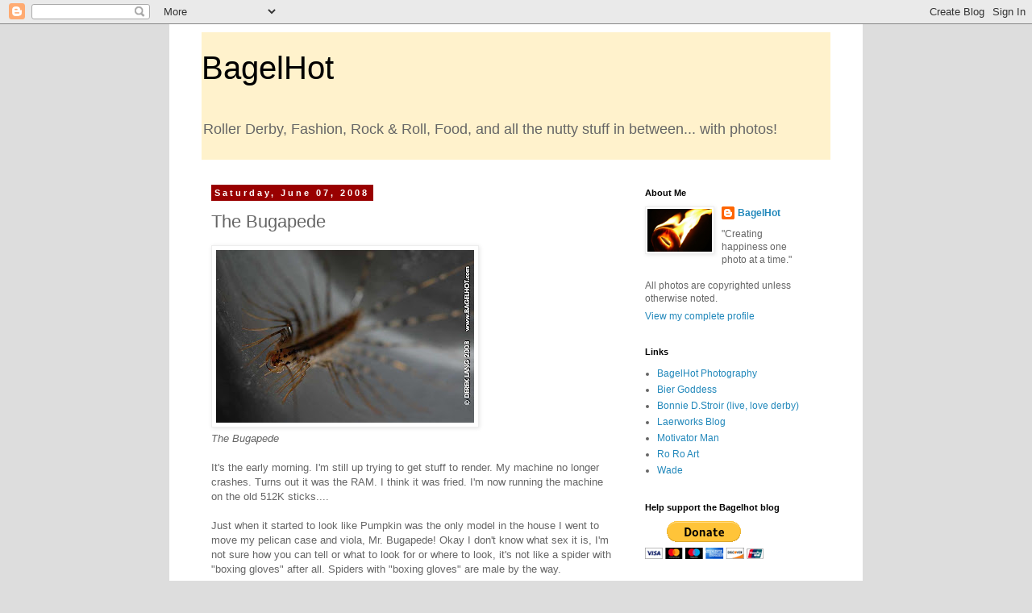

--- FILE ---
content_type: text/html; charset=utf-8
request_url: https://www.google.com/recaptcha/api2/aframe
body_size: 267
content:
<!DOCTYPE HTML><html><head><meta http-equiv="content-type" content="text/html; charset=UTF-8"></head><body><script nonce="XtRPXOOotSS8WjQdTEDo0g">/** Anti-fraud and anti-abuse applications only. See google.com/recaptcha */ try{var clients={'sodar':'https://pagead2.googlesyndication.com/pagead/sodar?'};window.addEventListener("message",function(a){try{if(a.source===window.parent){var b=JSON.parse(a.data);var c=clients[b['id']];if(c){var d=document.createElement('img');d.src=c+b['params']+'&rc='+(localStorage.getItem("rc::a")?sessionStorage.getItem("rc::b"):"");window.document.body.appendChild(d);sessionStorage.setItem("rc::e",parseInt(sessionStorage.getItem("rc::e")||0)+1);localStorage.setItem("rc::h",'1769497181109');}}}catch(b){}});window.parent.postMessage("_grecaptcha_ready", "*");}catch(b){}</script></body></html>